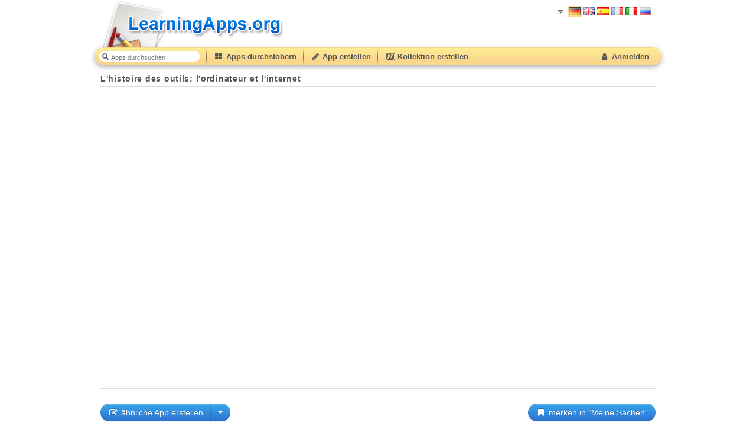

--- FILE ---
content_type: text/html; charset=UTF-8
request_url: https://learningapps.org/1590774
body_size: 10574
content:
<!DOCTYPE html PUBLIC "-//W3C//DTD XHTML 1.1//EN" "http://www.w3.org/TR/xhtml11/DTD/xhtml11.dtd">
<html itemscope itemtype="http://schema.org/CreativeWork" xmlns="http://www.w3.org/1999/xhtml" xml:lang="en" >
<head><title>L'histoire des outils: l'ordinateur et l'internet</title> 
<script type="text/javascript" src="/translation.js"></script>
  <link rel="alternate" type="application/json+oembed" href="https://learningapps.org/oembed.php?format=json&amp;url=https%3A%2F%2Flearningapps.org%2F1590774" title="L'histoire des outils: l'ordinateur et l'internet" />
  <link rel="alternate" type="text/xml+oembed" href="https://learningapps.org/oembed.php?format=xml&amp;url=https%3A%2F%2Flearningapps.org%2F1590774" title="L'histoire des outils: l'ordinateur et l'internet" />
  <link rel="apple-touch-icon" href="https://learningapps.org/appicons/1/1590774.png?cache=1432573575&amp;large" />  <link rel="apple-touch-startup-image" href="https://learningapps.org/appicons/1/1590774.png?cache=1432573575&amp;large" />  <meta name="title" itemprop="name" content="L'histoire des outils: l'ordinateur et l'internet"/> 
  <meta name="description" itemprop="description" content="R&eacute;pondez aux questions suivantes. Une seule r&eacute;ponse possible."/> 
  <meta name="image" itemprop="image" content="https://learningapps.org/appicons/1/1590774.png?cache=1432573575&amp;large"/> 
  <link rel="image_src" type="image/png" href="https://learningapps.org/appicons/1/1590774.png?cache=1432573575&amp;large"/> 
  <meta property="og:title" content="L'histoire des outils: l'ordinateur et l'internet"/> 
  <meta property="og:site_name" content="LearningApps"/> 
  <meta property="og:type" content="website"/> 
  <meta property="og:url" content="https://learningapps.org/1590774"/>
  <meta property="og:image" content="https://learningapps.org/appicons/1/1590774.png?cache=1432573575&amp;large"/> 
  <meta property="og:description" content="R&eacute;pondez aux questions suivantes. Une seule r&eacute;ponse possible."/> 

  <link rel="icon" href="/favicon.ico" />
  <link rel="stylesheet" type="text/css" href="/style/font-awesome.css" />
  <link rel="stylesheet" type="text/css" href="/style/bootstrap.css" />
  <link rel="stylesheet" type="text/css" href="/style/jquery-ui.min.css" />
  <link rel="stylesheet" type="text/css" href="/style/style.css?4" />
  <link rel="stylesheet" type="text/css" href="/style/shop.css?3" />
  <link rel="stylesheet" type="text/css" href="/style/rating.css" />
  <link rel="stylesheet" type="text/css" href="/style/ion.rangeSlider.css" />
  <link rel="stylesheet" type="text/css" href="/style/ion.rangeSlider.skinNice.css" />

  <script type="text/javascript" src="/frameworks/jquery-1.11.1.min.js"></script>
  <script type="text/javascript" src="/frameworks/jquery-ui.min.js"></script>

  <script type="text/javascript" src="/style/ion.rangeSlider.min.js"></script>

  <script type="text/javascript" src="/helper.js?v"></script>
  <script type="text/javascript" src="/sorttable.js"></script>
  <script type="text/javascript" src="/style/shop.js?v3"></script>
  <script type="text/javascript">
   function pageLoadDisplay (){
    document.getElementById("loadingPage").style.display = "block";
   }
   $(function(){
    var btns = $(".shopItemButton");
    if(btns.length > 0) btns.tooltip();
   });
  </script>
  <script>
  var _paq = window._paq = window._paq || [];
  _paq.push(["trackPageView"]);
  _paq.push(["enableLinkTracking"]);
  (function() {
    var u="//analytics.learningapps.org/";
    _paq.push(["setTrackerUrl", u+"matomo.php"]);
    _paq.push(["setSiteId", "1"]);
    var d=document, g=d.createElement("script"), s=d.getElementsByTagName("script")[0];
    g.async=true; g.src=u+"matomo.js"; s.parentNode.insertBefore(g,s);
  })();</script>
  
<body>
<script type="text/javascript">
function ajaxRequest(){
 var activexmodes=["Msxml2.XMLHTTP", "Microsoft.XMLHTTP"];
 if (window.ActiveXObject){ 
  for (var i=0; i<activexmodes.length; i++){
   try{ return new ActiveXObject(activexmodes[i])}
   catch(e){}
  }
 }
 else if (window.XMLHttpRequest) return new XMLHttpRequest();
 else return false;
}

function keepSessionAlive(){
 var ax = new ajaxRequest();
 ax.open("GET", "keepalive.php?r="+Math.random(), true);
 ax.send(null);
}

setInterval(keepSessionAlive, 1000*60*3);

function doVote(v,appid){
 var ax = new ajaxRequest();
 ax.open("GET", "vote.php?app="+appid+"&vote="+v, true);
 ax.onreadystatechange = function(){
	if(ax.readyState == 4){ window.location.reload(true); }
 }
 ax.send(null);
}
function setPublishCollection(v,appid){
 var ax = new ajaxRequest();
 ax.open("GET", "collection.php?c="+appid+"&public="+(v ? 1 : 0), true);
 ax.send(null);
}
function setPublishApp(v,appid){
 if(v == 0){
   window.location.href = 'myapps.php?unpublic='+appid;
 }else{
   window.location.href = 'makepublic.php?app='+appid;
 }
}

function editTaskDescription(){
  $('#taskDescription').hide();
  $('#editTaskDescription').show();  
}
function saveTaskDescription(appid){
 var s = $('#editTaskDescriptionText').val();
 var ax = new ajaxRequest();
 ax.open("POST", "display.php", true);
 ax.setRequestHeader("Content-Type", "application/x-www-form-urlencoded");
 ax.onreadystatechange = function(){
	if(ax.readyState == 4){ window.location.reload(true); }
 }
 ax.withCredentials = true;
 ax.send("app="+encodeURIComponent(appid) +
        "&description=" + encodeURIComponent(s));
}

function bookmarkApp(guid,e){
 var needsLogin = true;
 if(needsLogin){
   window.location.href="saveapp.php?bookmark=1&id="+guid;
   return true;
 }
 var ax = new ajaxRequest();
 ax.open("GET", "saveapp.php?bookmark=1&id="+guid, true);
 ax.send(null);
 
 $('#bookmarkBtn').fadeOut();
 $('#bookmarkBtn a').css("background","#d32e2e");
 setTimeout(function(){
   $('#bookmarkBtn').fadeIn();
   $('#bookmarkBtn a').css("background","");
 },200);
}

//// Folder Selector ////

function openFolderSelector(){
 var t = "";
 var s = '<iframe id="FolderSelectionFrameI" scrolling="no" frameborder="0" style="width:100%;height:100%" src="learningappsfolder.php"></iframe>';

 document.getElementById("FolderSelectionFrame").innerHTML=s;
 document.getElementById("FolderSelectionFrame").style.display="block";
}
function closeFolderSelectionFrame(){
 d = document.getElementById("FolderSelectionFrameI");
 if(d) d.src = "";
 d = document.getElementById("FolderSelectionFrame");
 d.style.display = "none";   
}

function folderSelected(folderid){
 // folder selected
 var ax = new ajaxRequest();
 ax.open("GET", "saveapp.php?bookmark=1&folder="+folderid+"&id=peii8xpga01", true);
 ax.send(null);
 $('#bookmarkBtn').fadeOut();
 $('#bookmarkBtn a').css("background","#d32e2e");
 setTimeout(function(){
   $('#bookmarkBtn').fadeIn();
   $('#bookmarkBtn a').css("background","");
 },200);

 closeFolderSelectionFrame();   
}

</script>
  <div id="main">
    

<div id="loginIFrame" class="triangle-box" style="display:none;height:670px; width:350px; left:50%; margin-left:-175px; z-index:9999;"></div>
<script type="text/javascript">
 var checkMessage = function(e){
   if(e.data == "LearningApps_LoginSuccessfull") closeLoginIFrame();
   if(e.data == "LearningApps_DeleteSuccessfull") window.location.reload();
 }
 window.addEventListener && window.addEventListener("message", checkMessage);
 window["attachEvent"] && window.attachEvent("onmessage", checkMessage);

 function openLoginIFrame(){
  var d = document.getElementById("loginIFrame");
  d.innerHTML = '<div onclick="closeLoginIFrame()" style="cursor:pointer;z-index:10;position:absolute;right:5px;top:0px;font-size:30px">&times;</div><iframe id="LoginFrameI" frameborder="0" style="position:relative;width:100%;height:100%" src="/login?form"></iframe>';
  d.style.display = "block";
 }
 function openRegisterIFrame(){
  var d = document.getElementById("loginIFrame");
  d.innerHTML = '<div onclick="closeLoginIFrame()" style="cursor:pointer;z-index:10;position:absolute;right:5px;top:0px;font-size:30px">&times;</div><iframe id="LoginFrameI" frameborder="0" style="position:relative;width:100%;height:100%" src="/login?form&register=1"></iframe>';
  d.style.display = "block";
 }
 function openDeleteAccountIFrame(){
  var d = document.getElementById("loginIFrame");
  d.innerHTML = '<div onclick="closeLoginIFrame()" style="cursor:pointer;z-index:10;position:absolute;right:5px;top:0px;font-size:30px">&times;</div><iframe id="LoginFrameI" frameborder="0" style="position:relative;width:100%;height:100%" src="/login?form&delete"></iframe>';
  d.style.display = "block";
 }
 function closeLoginIFrame(){
  var d = document.getElementById("loginIFrame");
  d.innerHTML = "";
  d.style.display = "none";
  var url = location.href.replace("?login","");
  url = url.replace("?register","");
  url = url.replace("&login","");
  url = url.replace("&register","");
  if(location.href == url)
     location.reload(true); else location.href = url;
 }


</script>
<div id="loadingPage" style="z-index:10000;display:none;position:absolute;"></div>
<div id="logo">
  <div style="cursor:pointer;position:absolute;margin-top:5px;margin-left:10px;width:320px;height:65px;" onclick="window.location='/'">&nbsp;</div>

</div>

<div id="menubar" style="position:absolute;height:1px">
 <div style="display:block;text-align:right;position:absolute;margin:0px; padding:0px; width:175px; top:-70px; right:15px"><img style="padding:0px 4px; cursor:pointer;position:relative;" src="/style/arrow_down.png" alt="" onclick="openNextSibling(this)"><div style="z-index:1000;position:absolute;margin-top:-3px;display:none;text-align:left;padding:5px;line-height:20px" class="triangle-box"><a href="/setLanguage.php?language=BS&amp;return=%2F1590774"  onclick="hideParentNode(this)" style="display:inline-block;padding:2px 6px;border:2px solid transparent" >Bosanski</a><br/><a href="/setLanguage.php?language=DE&amp;return=%2F1590774"  onclick="hideParentNode(this)" style="display:inline-block;padding:2px 6px;border:2px solid #fed993" >Deutsch</a><br/><a href="/setLanguage.php?language=ET&amp;return=%2F1590774"  onclick="hideParentNode(this)" style="display:inline-block;padding:2px 6px;border:2px solid transparent" >Eesti</a><br/><a href="/setLanguage.php?language=EN&amp;return=%2F1590774"  onclick="hideParentNode(this)" style="display:inline-block;padding:2px 6px;border:2px solid transparent" >English</a><br/><a href="/setLanguage.php?language=ES&amp;return=%2F1590774"  onclick="hideParentNode(this)" style="display:inline-block;padding:2px 6px;border:2px solid transparent" >Español</a><br/><a href="/setLanguage.php?language=FR&amp;return=%2F1590774"  onclick="hideParentNode(this)" style="display:inline-block;padding:2px 6px;border:2px solid transparent" >Français</a><br/><a href="/setLanguage.php?language=IT&amp;return=%2F1590774"  onclick="hideParentNode(this)" style="display:inline-block;padding:2px 6px;border:2px solid transparent" >Italiano</a><br/><a href="/setLanguage.php?language=LT&amp;return=%2F1590774"  onclick="hideParentNode(this)" style="display:inline-block;padding:2px 6px;border:2px solid transparent" >Lietuvių</a><br/><a href="/setLanguage.php?language=HU&amp;return=%2F1590774"  onclick="hideParentNode(this)" style="display:inline-block;padding:2px 6px;border:2px solid transparent" >Magyar</a><br/><a href="/setLanguage.php?language=NL&amp;return=%2F1590774"  onclick="hideParentNode(this)" style="display:inline-block;padding:2px 6px;border:2px solid transparent" >Nederlands</a><br/><a href="/setLanguage.php?language=PL&amp;return=%2F1590774"  onclick="hideParentNode(this)" style="display:inline-block;padding:2px 6px;border:2px solid transparent" >Polski</a><br/><a href="/setLanguage.php?language=PT&amp;return=%2F1590774"  onclick="hideParentNode(this)" style="display:inline-block;padding:2px 6px;border:2px solid transparent" >Português</a><br/><a href="/setLanguage.php?language=RU&amp;return=%2F1590774"  onclick="hideParentNode(this)" style="display:inline-block;padding:2px 6px;border:2px solid transparent" >Pусский</a><br/><a href="/setLanguage.php?language=RO&amp;return=%2F1590774"  onclick="hideParentNode(this)" style="display:inline-block;padding:2px 6px;border:2px solid transparent" >Român</a><br/><a href="/setLanguage.php?language=RM&amp;return=%2F1590774"  onclick="hideParentNode(this)" style="display:inline-block;padding:2px 6px;border:2px solid transparent" >Rätoromanisch</a><br/><a href="/setLanguage.php?language=TR&amp;return=%2F1590774"  onclick="hideParentNode(this)" style="display:inline-block;padding:2px 6px;border:2px solid transparent" >Türkçe</a><br/><a href="/setLanguage.php?language=CZ&amp;return=%2F1590774"  onclick="hideParentNode(this)" style="display:inline-block;padding:2px 6px;border:2px solid transparent" >Čeština</a><br/><a href="/setLanguage.php?language=GR&amp;return=%2F1590774"  onclick="hideParentNode(this)" style="display:inline-block;padding:2px 6px;border:2px solid transparent" >Ελληνικά</a><br/><a href="/setLanguage.php?language=BY&amp;return=%2F1590774"  onclick="hideParentNode(this)" style="display:inline-block;padding:2px 6px;border:2px solid transparent" >Беларусь</a><br/><a href="/setLanguage.php?language=BG&amp;return=%2F1590774"  onclick="hideParentNode(this)" style="display:inline-block;padding:2px 6px;border:2px solid transparent" >България</a><br/><a href="/setLanguage.php?language=UK&amp;return=%2F1590774"  onclick="hideParentNode(this)" style="display:inline-block;padding:2px 6px;border:2px solid transparent" >Українська</a><br/><a href="/setLanguage.php?language=GE&amp;return=%2F1590774"  onclick="hideParentNode(this)" style="display:inline-block;padding:2px 6px;border:2px solid transparent" >ქართული</a><br/></div><a href="/setLanguage.php?language=DE&amp;return=%2F1590774"><img  src="/languages/icons/DE.png" style="width:20px;margin:0px;border:2px solid #fed993" alt="" title="Deutsch" /></a><a href="/setLanguage.php?language=EN&amp;return=%2F1590774"><img  src="/languages/icons/EN.png" style="width:20px;margin:0px;border:2px solid transparent" alt="" title="English" /></a><a href="/setLanguage.php?language=ES&amp;return=%2F1590774"><img  src="/languages/icons/ES.png" style="width:20px;margin:0px;border:2px solid transparent" alt="" title="Español" /></a><a href="/setLanguage.php?language=FR&amp;return=%2F1590774"><img  src="/languages/icons/FR.png" style="width:20px;margin:0px;border:2px solid transparent" alt="" title="Français" /></a><a href="/setLanguage.php?language=IT&amp;return=%2F1590774"><img  src="/languages/icons/IT.png" style="width:20px;margin:0px;border:2px solid transparent" alt="" title="Italiano" /></a><a href="/setLanguage.php?language=RU&amp;return=%2F1590774"><img  src="/languages/icons/RU.png" style="width:20px;margin:0px;border:2px solid transparent" alt="" title="Pусский" /></a>
 </div>
</div><div class="toolbar orangeGradient">
           <div id="searchbox" style="float:left;margin-left:7px; margin-top:5px">
            <form id="searchform" method="get" action="index.php" autocomplete="off" onsubmit="document.getElementById('searchLoadingSpinner').style.display = 'block'">
<div id="searchLoadingSpinner" style="position:absolute;background: white;left: 12px;top: 8px; display:none"><i class="fa fa-spin fa-spinner"></i></div>
<input id="searchInput" placeholder="Apps durchsuchen" class="searchbox_input" name="s" type="text"  value="" /><div class="searchbox_right"  ></div> 
            </form>
           </div>

           <span class="toolbar_divide"></span>

           <div style="float:left;">
             <a onclick="pageLoadDisplay()" href="/index.php?overview&amp;s=&amp;category=0&amp;tool=" class="toolbar_textbutton 
             "><i class="fa fa-fw fa-th-large"></i> Apps durchstöbern</a>
           </div>

           <span class="toolbar_divide"></span>

           <div style="float:left;">
             <a onclick="pageLoadDisplay()" href="/createApp.php" class="toolbar_textbutton
             "><i class="fa fa-fw fa-pencil"></i> App erstellen</a> 
           </div>    <span class="toolbar_divide"></span>

           <div style="float:left;">
             <a onclick="pageLoadDisplay()" href="/createCollection.php" class="toolbar_textbutton
             "><i class="fa fa-fw fa-object-group"></i> Kollektion erstellen</a> 
           </div>           <div id="loginButton" style="float:right;cursor:pointer;">
            <a href="JavaScript:void(0)" onclick="openLoginIFrame()" class="toolbar_textbutton " style="margin-right:20px;"><i class="fa fa-fw fa-user"></i> Anmelden</a></div> </div>
    <div id="site_content">
      <div id="content_container" >


<div class="appdisplay" style="position:relative;margin-top:5px;margin-bottom:15px;">


         <div style="padding:10px">


         <h3 itemprop="name" style="margin:0px;padding-top:0px;">L'histoire des outils: l'ordinateur et l'internet</h3>



         <div style="clear: both;height:5px; border-top:1px solid #ddd;"></div>
	 <div style="width:100%; min-height:500px;height:calc(100vh - 560px);max-height:100vh; overflow:hidden" class="contentFrameSize">
         <iframe id="frame" allowFullScreen webkitAllowFullScreen mozallowfullscreen src="https://learningapps.org/watch.php?v=peii8xpga01&allowFullscreen=1" frameborder="0" width="100%" style="overflow:hidden;background:white;min-height:500px;height:calc(100vh - 560px);max-height:100vh;" class="contentFrameSize"></iframe>
   
   

	 </div>
         <div style="clear: both;height:5px; border-bottom:1px solid #ddd"></div>
       
         </div>
        </div>

<div id="chaBtn" style="padding-left:10px;padding-right:10px;padding-bottom:15px;margin-bottom:10px">

 <span class="btn-group" style="float:left">
      <a style="float:left;" class="btn btn-primary" href="/create?new=103&from=peii8xpga01" title="Verwenden Sie diese App als Vorlage, um eine neue App zu erstellen.">
      <i class="fa fa-fw fa-edit"></i> ähnliche&nbsp;App&nbsp;erstellen</a>
      <a class="btn btn-primary" href="JavaScript:void(0)" onclick="stopEvent(event);document.getElementById('createAppSelector').style.display = 'block';"><span class="caret"></span></a>
</span>
<div id="createAppSelector" style="margin-top:25px;" class="dropdown-menu">
<a href="/create?new=103&copy=peii8xpga01"><i class="fa fa-fw fa-copy"></i>&nbsp;&nbsp; Kopie dieser App erstellen</a>
<a href="/create?new=103&clear=1"><i class="fa fa-fw fa-pencil"></i>&nbsp;&nbsp; neue leere App mit dieser Vorlage erstellen</a>
<a href="/index.php?category=0&tool=103"><i class="fa fa-fw fa-eye"></i>&nbsp;&nbsp; weitere Apps mit dieser Vorlage anzeigen</a>
</div>

<script>
window.onclick= function(){
 var d = document.getElementById('createAppSelector');
 if(d) d.style.display = 'none';
 var d = document.getElementById('bookmarkAppSelector');
 if(d) d.style.display = 'none';
};
</script>
 
 
 <span id="bookmarkBtn" class="btn-group" style="float:right;margin-left:20px">
  <a style="float:left;" class="btn btn-primary" href="JavaScript:bookmarkApp('peii8xpga01')">
  <i class="fa fa-fw fa-bookmark"></i> merken&nbsp;in&nbsp;"Meine&nbsp;Sachen"</a>
  </span>   
<div style="float:right;position:relative;width:0px">   
  <div id="bookmarkAppSelector" style="margin-left: 22px;margin-top:25px;" class="dropdown-menu">
  <a href="JavaScript:openFolderSelector()"><i class="fa fa-fw fa-folder-o"></i>&nbsp;&nbsp; In Ordner speichern</a>
  </div>
</div>

<div id="FolderSelectionFrame" class="triangle-box" style="display:none; position:fixed; height:440px; width:450px; top:5%; z-index:9999;margin-left:250px;margin-right:auto; "></div>
      
  
<div style="clear:both"></div> 
</div>


       <div id="linkBox">
        <div class="appdisplay">
        <div style="padding:10px; padding-top:0px;position:relative; z-index:2;background:white;">
        <style>.hoverHighlight:hover{background:rgba(0,0,0,0.1)}</style><div style="float:right;cursor:pointer;position:relative;padding:10px;padding-bottom:10px;margin-top:18px" class="hoverHighlight" title="QR-Code: Einfach mit einem Smartphone einscannen, um zu diesem Inhalt zu gelangen." onclick="$('#qrcodeimg').attr('src',$('#qrcodeimg').attr('asrc')).css('display','block')"><i class="fa fa-qrcode" style="color:#3085db;font-size:100px"></i><img id="qrcodeimg" style="display:none;z-index:100000;-webkit-transform: translate3d(0,0,0);border:1px solid gray;box-shadow:2px 2px 8px gray; position:absolute;bottom:0px;right:0px;width:600px;max-width:80vw" asrc="qrcode.php?id=peii8xpga01" onclick="$(this).hide();event.stopPropagation();"/><div style="position:absolute;bottom:6px;text-align:center;width:80px;font-weight:bold;font-size:80%">QR-Code</div></div><table style="width:840px"><tr><td width="40%"  style="vertical-align:top;"><table id="votebox" style="width:100%" cellspacing="2">
         <tr><td colspan="2" style="font-size:120%;padding-bottom:5px;border-bottom:1px solid #DDDDDD;"><b>Über diese App</b></td></tr>
         <tr><td style="width:168px;padding-top: 3px;padding-bottom: 3px;"><b>Bewerten Sie diese App:&nbsp; </b><input type="text" style="width:1px;visibility:hidden"/></td><td style="padding-top: 3px;padding-bottom: 3px;"><span style="cursor:pointer" onclick="alert('Sie müssen angemeldet sein, um eine Bewertung abgeben zu können.')"><ol id="vote" class="star-rating">
	<li class="current-rating" id="current-rating" style="width: 0px"></li></ol><span>(0)</span></span></td></tr>
         <tr><td style="padding-top: 3px;padding-bottom: 3px;"><b>Eingestellt von: </b><input type="text" style="width:1px;visibility:hidden"/></td><td style="padding-top: 3px;padding-bottom: 3px;"><a itemprop="author" href="userapps.php?user=483655"> gabrielle bour </a>  </td></tr>
         
         <tr><td style="padding-top: 3px;padding-bottom: 3px;"><b>Kategorie: </b><input type="text" style="width:1px;visibility:hidden"/></td><td style="padding-top: 3px;padding-bottom: 3px;"><a href="index.php?category=10">Medien und Informatik</a>
</td></tr>
         </table></td><td width="50%"  style="vertical-align:top;"><table id="embedbox" style="width:100%" cellspacing="2" >
         <tr><td colspan="2" style="font-size:120%;padding-bottom:5px;border-bottom:1px solid #DDDDDD;"><b>App verwenden</b><a style="float:right; font-size:80%" href="/report_issue.php?id=1590774"><i class="fa fa-fw fa-flag VM"></i> Problem melden</a></td></tr>
         <tr><td style="width:100px;margin-top: 2px;"><b>Link:   </b></td><td style="position:relative"><input onchange="this.value='https://learningapps.org/view1590774'" onclick="this.setSelectionRange(0, 9999);" type="text" style="color:#2e74d3;margin-top: 2px;padding:4px;box-sizing:border-box;width:326px;padding-right: 15px;border: 1px solid #eee;background: #f3f3f3;border-radius: 4px;" value="https://learningapps.org/view1590774" id="fullscreenCopyURL"/><div id="fullscreenCopyURLBtn" class="copyClipboardBtn" data-clipboard-target="#fullscreenCopyURL"><i class="fa fa-fw fa-clipboard"></i></div></td></tr>
         <tr><td style="width:100px"><b>Einbetten: </b></td><td style="position:relative"><input onchange="this.value='&lt;iframe src=&quot;https://learningapps.org/watch?app=1590774&quot; style=&quot;border:0px;width:100%;height:500px&quot; allowfullscreen=&quot;true&quot; webkitallowfullscreen=&quot;true&quot; mozallowfullscreen=&quot;true&quot;&gt;&lt;/iframe&gt;'"  onclick="this.setSelectionRange(0, 9999);" type="text" style="color:#2e74d3;padding:4px;box-sizing:border-box;width:326px;border: 1px solid #eee;background: #f3f3f3;border-radius: 4px;padding-right: 15px;" value="&lt;iframe src=&quot;https://learningapps.org/watch?app=1590774&quot; style=&quot;border:0px;width:100%;height:500px&quot; allowfullscreen=&quot;true&quot; webkitallowfullscreen=&quot;true&quot; mozallowfullscreen=&quot;true&quot;&gt;&lt;/iframe&gt;" id="embedCopyURL"/><div id="embedCopyURLBtn" class="copyClipboardBtn" data-clipboard-target="#embedCopyURL"><i class="fa fa-fw fa-clipboard"></i></div>
         <tr><td style="width:100px"></td>
             <td style="padding-bottom:5px"><a style="float:left; font-size:80%" title="Download App as a ZIP file, upload in your LMS as SCORM content." href="JavaScript:void(0)" onclick="addSCORMFrame('peii8xpga01')"><i class="fa fa-fw fa-briefcase VM"></i> SCORM </a></td></tr>
         <tr><td style="width:100px"><b>Teilen:   </b></td><td style="position:relative"><input onchange="this.value='https://learningapps.org/1590774'" onclick="this.setSelectionRange(0, 9999);" type="text" style="color:#2e74d3;padding:4px;box-sizing:border-box;width:326px;border: 1px solid #eee;background: #f3f3f3;border-radius: 4px;padding-right: 15px;" value="https://learningapps.org/1590774" id="linkCopyURL"/><div id="linkCopyURLBtn" class="copyClipboardBtn" data-clipboard-target="#linkCopyURL"><i class="fa fa-fw fa-clipboard"></i></div></td></tr>
</td></tr>
         </table></td></tr></table><script type="text/javascript" src="frameworks/clipboard.min.js"></script><script type="text/javascript"> new Clipboard(".copyClipboardBtn"); </script>
</div>
        </div>
      </div>

<style>
 #mediaAuthors {
  display:block;
 }

</style>
<div style="clear:both"></div>
<div id="mediaAuthorsHeading" style="display:none;padding:12px;margin-top:20px">
<table style="width:89%">
<tr><td style="font-size:120%;padding-bottom:5px;border-bottom:1px solid #DDDDDD;"><b>Image Licence Information</b></td>
</tr><tr><td><div id="mediaAuthors"></div></td></tr></table>
</div>


<link rel="stylesheet" href="https://dbimg.eu/autolicensediscovery.css" />
<script type="text/javascript" src="https://dbimg.eu/autolicensediscovery.php"></script>
<script type="text/javascript">
var initparameters = "question1=text%7CQu%27est-ce%20qu%27Internet%3F%7C&answer1_1=text%7CLe%20r%C3%A9seau%20des%20r%C3%A9seaux%7C&feedback1_1=text%7CIl%20s%27agit%20du%20noeud%20g%C3%A9n%C3%A9ral%20qui%20relie%20les%20r%C3%A9seaux%20du%20monde%20entier.%0A&answer1_2=text%7CLe%20r%C3%A9seau%20qui%20donne%20des%20informations%7C&answer1_3=text%7CInternet%2C%20c%27est%20Internet%7C&answer1_4=text%7CLe%20protocole%20qui%20relie%20les%20ordinateurs%20entre%20eux%7C&question2=text%7CQui%20est%20%C3%A0%20l%27origine%20d%27Internet%3F%7C&answer2_1=text%7CLe%20d%C3%A9partement%20de%20la%20D%C3%A9fense%20Am%C3%A9ricaine%7C&feedback2_1=text%7CVia%20l%27agence%20DARPA%20avec%20l%27aide%20d%27universitaire&answer2_2=text%7CDes%20universitaires%20du%20monde%20entier%7C&answer2_3=text%7CDes%20universitaires%20am%C3%A9ricains%7C&answer2_4=text%7CLe%20pr%C3%A9sident%20des%20Etats-Unis%7C&question3=text%7CQuel%20l%27%C3%A9v%C3%A9nement%20a%20permi%20la%20cr%C3%A9ation%20d%27Internet%3F%7C&answer3_1=text%7CLe%20lancement%20du%20satellite%20Spoutnik%7C&feedback3_1=text%7CEn%201957%2C%20les%20Sovi%C3%A9tiques%20lancent%20le%20premier%20satellite%20artificiel&answer3_2=text%7CLa%20recherche%20des%20criminels%20Nazi%20apr%C3%A8s%20la%20Seconde%20Guerre%20Mondiale%7C&answer3_3=text%7CLa%20d%C3%A9couverte%20de%20la%20machine%20%C3%A0%20encoder%20Enigma%7C&question4=text%7CQue%20signifie%20ARPA%3F%7C&answer4_1=text%7CAdvanced%20Research%20Projects%20Agency%7C&feedback4_1=text%7CLi%C3%A9e%20au%20D%C3%A9partement%20de%20la%20D%C3%A9fense%20Am%C3%A9ricaine%20qui%20finance%20les%20travaux.&answer4_2=text%7CAgence%20de%20ressources%20p%C3%A9trolif%C3%A8res%20d%27Am%C3%A9rique%7C&answer4_3=text%7CAgence%20de%20Recherche%20pour%20la%20Protection%20des%20Animaux%7C&question5=text%7CQuand%20est%20%22n%C3%A9%22%20Internet%3F%7C&answer5_1=text%7CEn%201969%7C&feedback5_1=text%7CApr%C3%A8s%20plusieurs%20ann%C3%A9es%20de%20recherches&answer5_2=text%7C1961%7C&answer5_3=text%7C1990%7C&answer5_4=text%7C2000%7C&feedback5_4=text%7CC%27est%20l%27%C3%A9mergence%20du%20web%20participatif&question6=text%7CDe%20quelle%20mani%C3%A8re%20les%20informations%20circulent-elles%3F%7C&answer6_1=text%7CLes%20donn%C3%A9es%20sont%20transf%C3%A9r%C3%A9es%20d%27un%20ordinateur%20%C3%A0%20un%20autre%20par%20paquets%7C&answer6_2=text%7CLes%20documents%20num%C3%A9ris%C3%A9s%20sont%20directement%20stock%C3%A9s%20dans%20l%27ordinateur%7C&answer6_3=text%7CGr%C3%A2ce%20%C3%A0%20un%20encodage%20de%201%20et%20de%200%7C&answer6_4=text%7CGr%C3%A2ce%20%C3%A0%20des%20protocole%7C&question7=text%7CQu%27est-ce%20que%20le%20TCP%2FIP%3F%7C&answer7_1=text%7CLe%20protocole%20qui%20permet%20aux%20ordinateurs%20appartenant%20%C3%A0%20diff%C3%A9rents%20r%C3%A9seaux%20de%20dialoguer%7C&feedback7_1=text%7CTransfer%20Control%20Protocol%2FInternet%20Protocol&answer7_2=text%7CLe%20protocole%20qui%20localise%20mon%20ordinateur%7C&answer7_3=text%7CUne%20suite%20de%20chiffre%20qui%20me%20g%C3%A9olocalise%7C&question8=text%7CQui%20a%20invent%C3%A9%20le%20TCP%2FIP%3F%7C&answer8_1=text%7CRobert%20E%20Kahn%20et%20Vinton%20Cerf%7C&feedback8_1=text%7CGr%C3%A2ce%20%C3%A0%20une%20id%C3%A9e%20de%20Vannera%20Bush&answer8_2=text%7CLa%20NASA%7C&answer8_3=text%7CAlan%20Turing%7C&question9=text%7CDans%20quelle%20universit%C3%A9%20a%20%C3%A9t%C3%A9%20invent%C3%A9e%20le%20protocole%20TCP%2FIP%3F%7C&answer9_1=text%7CAu%20Massachusetts%20Institut%20of%20Technology%7C&answer9_2=text%7CUCLA%7C&answer9_3=text%7COxford%7C&question10=text%7CQui%20est%20%C3%A0%20l%27origine%20de%20l%27invention%20de%20l%27ordinateur%3F%7C&answer10_1=text%7CAlan%20Turing%7C&feedback10_1=text%7CMath%C3%A9maticien%20de%20g%C3%A9nie%20qui%20a%20cr%C3%A9%C3%A9%20la%20machine%20%C3%A0%20d%C3%A9cod%C3%A9e%20Enigma&answer10_2=text%7CSergey%20Brin%20et%20Larry%20Page%7C&feedback10_2=text%7CCe%20sont%20les%20cr%C3%A9ateurs%20de%20Google&answer10_3=text%7CPaul%20Otlet%7C&answer10_4=text%7CVannevar%20Bush%7C&question11=text%7CDe%20quand%20date%20la%20th%C3%A9orie%20qui%20a%20permis%20la%20cr%C3%A9ation%20des%20ordinateurs%3F%7C&answer11_1=text%7CDes%20ann%C3%A9es%201930%7C&feedback11_1=text%7CAlan%20Turing%20%C3%A9crit%20la%20th%C3%A9orie%20d%27une%20machine%20%C3%A0%20encoder%20et%20%C3%A0%20d%C3%A9coder%20%C3%A0%20l%27universit%C3%A9%20de%20Cambridge&answer11_2=text%7CDes%20ann%C3%A9es%201950%7C&feedback11_2=text%7CAu%20milieu%20des%20ann%C3%A9es%201950%2C%20on%20met%20en%20pratique%20la%20th%C3%A9orie%20en%20cr%C3%A9ant%20les%20premiers%20ordinateurs.%20Ces%20derniers%20occupaient%20tout%20l%27espace%20d%27une%20pi%C3%A8ce.&answer11_3=text%7CDes%20ann%C3%A9es%201960%7C&answer11_4=text%7CDes%20ann%C3%A9es%201940%7C&question12=text%7CDans%20quel%20but%20l%27Internet%20a-t-il%20%C3%A9t%C3%A9%20cr%C3%A9%C3%A9%3F%7C&answer12_1=text%7CDans%20le%20but%20de%20prot%C3%A9ger%20les%20donn%C3%A9es%20sensibles%20en%20cas%20d%27attaque%20nucl%C3%A9aire%7C&feedback12_1=text%7CD%C3%A9centraliser%20le%20stockage%20de%20l%27information%20et%20continuer%20%C3%A0%20communiquer%20%C3%A0%20distance.&answer12_2=text%7CDans%20le%20but%20de%20partager%20les%20informations%20avec%20le%20monde%20entier%7C&answer12_3=text%7CPour%20pouvoir%20surveiller%20les%20gens%7C&question13=text%7CQuand%20le%20terme%20World%20Wide%20Web%20est-il%20apparu%3F%7C&answer13_1=text%7CEn%201991%7C&answer13_2=text%7CEn%201970%7C&answer13_3=text%7CD%C3%A8s%20la%20cr%C3%A9ation%20d%27Internet%7C&question14=text%7CQui%20a%20invent%C3%A9%20le%20Word%20Wide%20Web%3F%7C&answer14_1=text%7CLe%20CERN%20%7C&feedback14_1=text%7CGr%C3%A2ce%20aux%20recherches%20de%20Tim%20Berners-Lee%20et%20Robert%20Cailliau.&answer14_2=text%7CVannevar%20Bush%7C&answer14_3=text%7CMark%20Zuckerberg%7C&question15=text%7CQu%27est-ce%20qu%27un%20hypertexte%3F%7C&answer15_1=text%7CUn%20lien%20qui%20permet%20de%20relier%20deux%20textes%7C&feedback15_1=text%7Cqui%20s%27agissent%20de%20textes%20sur%20le%20m%C3%AAme%20site%20ou%20sur%20des%20sites%20diff%C3%A9rents&answer15_2=text%7CIl%20s%27agit%20d%27un%20texte%20qui%20point%20vers%20un%20autre%20texte%7C&answer15_3=text%7CUn%20texte%20dans%20le%20texte%7C&question16=text%7CQuel%20est%20le%20texte%20%C3%A0%20l%27origine%20de%20l%27Hypertexte%3F%7C&answer16_1=text%7CAs%20we%20may%20Think%7C&feedback16_1=text%7C%C3%A9crit%20par%20Vannera%20Bush%20en%201945&answer16_2=text%7CDu%20papyrus%20%C3%A0%20l%27hypertexte%7C&feedback16_2=text%7C%C3%A9crit%20par%20Christian%20Vanderdrope%20dans%20les%20ann%C3%A9es%202000&answer16_3=text%7CLe%20traite%20de%20Documentation%7C&feedback16_3=text%7C%C3%A9crit%20par%20Paul%20Otlet%20en%201934&question17=text%7CQu%27y%20a-t-il%20derri%C3%A8re%20le%20moteur%20de%20recherche%3F%7C&answer17_1=text%7CDes%20robots%20et%20de%20Algorithmes%7C&feedback17_1=text%7CLes%20spiders%20ou%20Crawler%20vont%20chercher%20l%27information%20sur%20des%20serveurs%20distants%20gr%C3%A2ce%20aux%20algorithmes%0A&answer17_2=text%7CDes%20personnes%20qui%20apportent%20des%20r%C3%A9ponses%20%C3%A0%20nos%20requ%C3%AAtes%7C&answer17_3=text%7CUne%20base%20de%20donn%C3%A9es%20avec%20des%20informations%20fiables%7C&question18=text%7CQuand%20Facebook%20est-il%20n%C3%A9%3F%7C&answer18_1=text%7CEn%202004%7C&answer18_2=text%7CEn%201990%7C&answer18_3=text%7C2000%7C&question19=text%7CQuelles%20%C3%A9taient%20les%20premi%C3%A8res%20applications%20sur%20Internet%3F%7C&answer19_1=text%7CLes%20courriers%20%C3%A9lectroniques%20et%20l%27%C3%A9change%20des%20fichiers%7C&answer19_2=text%7CPoster%20des%20commentaires%2C%20%C3%A9changer%20des%20fichiers%20et%20correspondre%7C&answer19_3=text%7CEchanger%20instantan%C3%A9ment%2C%20correspondre%2C%20poster%20des%20commentaires%2C%20des%20fichiers%2C%20partager%20de%20la%20musique%20...%7C&question20=text%7CQuel%20est%20le%20nom%20du%20premier%20r%C3%A9seau%3F%7C&answer20_1=text%7CArpanet%7C&feedback20_1=text%7CDu%20nom%20de%20l%27agence%20ARPA&answer20_2=text%7CRenater%7C&feedback20_2=text%7CC%27est%20le%20nom%20du%20r%C3%A9seau%20Fran%C3%A7ais&answer20_3=text%7CInternet%7C&feedback20_3=text%7CC%27est%20le%20r%C3%A9seau%20des%20r%C3%A9seaux%20qui%20apparait%20dans%20les%20ann%C3%A9es%201970&order=Ordre%20al%C3%A9atoire&eval=true&feedback=Bravo%20%21%20Vous%20avez%20r%C3%A9pondu%20correctement%20%C3%A0%20toutes%20les%20questions.";

setTimeout(function(){
 var params = initparameters.split("&");
 for(var i=0; i < params.length; i++){
  var p = params[i].split("=");
  if(p.length < 2) continue;
  var v = decodeURIComponent(p[1]);
  var m = v.split("|");
   if(m[0] == "image" && m[1] != ""){
   var url = decodeURIComponent(m[1]);
   autoLicenceDiscovery(url, function(html){
    document.getElementById("mediaAuthors").innerHTML += html;
    document.getElementById("mediaAuthorsHeading").style.display="block"; 
   });
  }
 }
},1000);

</script>



       <div id="SCORMDownloadFrame" class="triangle-box" style="display:none; position:absolute; top: 200px; height:200px; width:300px;margin-left:-150px;left:50%; z-index:9999;"></div>
       <script>
        function closeSCORMFrame(){
          var d = document.getElementById("SCORMDownloadFrame");
          d.innerHTML = "";
          d.style.display="none"; 
        }
        function addSCORMFrame(guid){
          var d = document.getElementById("SCORMDownloadFrame");
          d.innerHTML = '<iframe style="border:0;width:100%;height:100%" src="/SCORM/buildAppsPackage.php?add='+(guid)+'"></iframe>';
          d.style.display="block"; 
        }
       </script>

     </div>
    </div>
<br>
  </div>
  
    <div id="footer"><div style="line-height:30px;width:930px;margin-top:0px;border-top:1px solid #DDD; margin-top:1.5em;z-index:1;margin-left:auto;margin-right:auto"> 
 
<a href="/impressum.php"><i class="fa fa-question-circle"></i> Impressum</a> 
&nbsp;&nbsp;&nbsp;&nbsp;&nbsp;&nbsp;
<a href="/rechtliches.php">Datenschutz / Rechtliches</a>
&nbsp;&nbsp;&nbsp;&nbsp;&nbsp;&nbsp;</div>

<script type="text/javascript" src="/messages.js"></script>

<div id="SendMessageFrame" class="triangle-box" style="display:none; position:fixed; height:380px; width:850px; top:5%; z-index:100001;margin-left:auto;margin-right:auto; "></div> </div>

</body>
</html>




--- FILE ---
content_type: text/html; charset=UTF-8
request_url: https://learningapps.org/watch.php?v=peii8xpga01&allowFullscreen=1
body_size: 1809
content:
<!DOCTYPE html>
<html>
<head>
 <meta http-equiv="Content-Type" content="text/html;charset=UTF-8"/>
 <link rel="stylesheet" type="text/css" href="https://LearningApps.org/style/app.css" />
 <link rel="stylesheet" type="text/css" href="https://learningapps.org/style/style.css" />
 <link rel="stylesheet" type="text/css" href="/style/font-awesome.css">
<title>L'histoire des outils: l'ordinateur et l'internet</title> 
<meta name="apple-mobile-web-app-capable" content="yes"><meta name="apple-mobile-web-app-status-bar-style" content="black-translucent"><meta name="format-detection" content="telephone=no"><meta name="viewport" content="width=940, height=550, minimum-scale=0.25, maximum-scale=2.0, user-scalable=1, initial-scale=1.0" /><meta name="msapplication-tap-highlight" content="no">  <link rel="alternate" type="application/json+oembed" href="https://learningapps.org/oembed.php?format=json&amp;url=https%3A%2F%2Flearningapps.org%2Fwatch.php%3Fv%3Dpeii8xpga01%26allowFullscreen%3D1" title="L'histoire des outils: l'ordinateur et l'internet" />
  <link rel="alternate" type="text/xml+oembed" href="https://learningapps.org/oembed.php?format=xml&amp;url=https%3A%2F%2Flearningapps.org%2Fwatch.php%3Fv%3Dpeii8xpga01%26allowFullscreen%3D1" title="L'histoire des outils: l'ordinateur et l'internet" />
  <link rel="apple-touch-icon" href="https://learningapps.org/appicons/1/1590774.png?cache=1432573575&amp;large" />  <link rel="apple-touch-startup-image" href="https://learningapps.org/appicons/1/1590774.png?cache=1432573575&amp;large" />  <meta name="title" itemprop="name" content="L'histoire des outils: l'ordinateur et l'internet"/> 
  <meta name="description" itemprop="description" content="R&eacute;pondez aux questions suivantes. Une seule r&eacute;ponse possible."/> 
  <meta name="image" itemprop="image" content="https://learningapps.org/appicons/1/1590774.png?cache=1432573575&amp;large"/> 
  <link rel="image_src" type="image/png" href="https://learningapps.org/appicons/1/1590774.png?cache=1432573575&amp;large"/> 
  <meta property="og:title" content="L'histoire des outils: l'ordinateur et l'internet"/> 
  <meta property="og:site_name" content="LearningApps"/> 
  <meta property="og:type" content="website"/> 
  <meta property="og:url" content="https://learningapps.org/1590774"/>
  <meta property="og:image" content="https://learningapps.org/appicons/1/1590774.png?cache=1432573575&amp;large"/> 
  <meta property="og:description" content="R&eacute;pondez aux questions suivantes. Une seule r&eacute;ponse possible."/> 
</head>
<body style="background:transparent">


<div style="width:100%;height:100%;overflow:hidden;">

     
  <iframe id="frame" class="frame" allow="autoplay; fullscreen" style="border:0px;width:100%;height:100%" allowFullScreen webkitAllowFullScreen mozallowfullscreen src="" frameborder="0" width="100%" height="100%"></iframe>
     
</div>

<script type="text/javascript">
var d = document.getElementById("frame");

// iPad home screen hack
var ua = navigator.userAgent;
var isiPad = /iPad/i.test(ua);

if(isiPad && window.navigator.standalone){
 d.style.marginTop = "20px"; 
 d.style.height = "98%";
 document.body.style.background = "black";
 setInterval(function(){d.contentWindow.focus()},1);
}
// ActiveInspire Whiteboard Software hack
if(ua.match(/ActivInspire/i)){
  window.location.href = window.location.protocol + '//learningapps.org/show.php?id=peii8xpga01&allowFullscreen=1&fullscreen=1';
}

function setURLs(){
  var d = document.getElementById("frame");
  if(d) setURL(d);
  d = document.getElementById("frame2");
  if(d) setURL(d);
  d = document.getElementById("frame3");
  if(d) setURL(d);
  d = document.getElementById("frame4");
  if(d) setURL(d);
}

function setURL(d){
  var url = '//learningapps.org/show.php?id=peii8xpga01&allowFullscreen=1';
  var iconurl = '//learningapps.org/icon?id=peii8xpga01&allowFullscreen=1';
  if(window.innerWidth <= 200) url = iconurl;
  if(d.lastURL != url){
    d.lastURL = url;  
    switch(window.location.protocol) {
     case 'http:':
     case 'https:':
       //remote file over http or https
       d.src = window.location.protocol + url;
       break;
     case 'file:':
       //local file
       d.src = 'http:'+url;
       break;
     default: 
       //some other protocol
       d.src = 'http:'+url;
    }
  }
}

setTimeout(function(){
  setURLs();
},10);



if(typeof window.addEventListener == "function") {
  window.addEventListener("message", function(event){
    var inner = document.getElementById("frame").contentWindow;
    if(inner == event.source) return; // no loop back
    inner.postMessage(event.data,"*");
  }, false);
  window.addEventListener("resize", function(event){
    setURLs();
  });
}

// count app access
setTimeout(function(){
 if(window.innerWidth <= 200) return;
 var xhr = new XMLHttpRequest();
 xhr.open('GET', '/logview.php?app=peii8xpga01', true);
 xhr.withCredentials = true;
 xhr.send(null);
},1000); 
</script>

</body>
</html>



--- FILE ---
content_type: text/css
request_url: https://learningapps.org/style/shop.css?3
body_size: 1512
content:
/* App Items Katalog Elemente */

.shop{
 background-color: #ECECEC;
 box-shadow: inset 0 0 3px #B2B2B2;
 -moz-box-shadow: inset 0 0 3px #b2b2b2;
 -webkit-box-shadow: inset 0 0 3px #B2B2B2;
}

.shopItem{
 margin-left:10px;
 margin-bottom:10px;

 -webkit-border-radius:15px;
 -moz-border-radius:15px;
 border-radius:15px;
 user-select:none;

 overflow:hidden;
 float:left;
 width:170px;
 height:150px;
 border:1px solid #E3E3E3;
 position:relative;
 font-size: 14px;
 font-family: arial,sans-serif;

 -webkit-box-shadow:0px 0px 5px #F3F3F3;
 -moz-box-shadow:0px 0px 5px #F3F3F3;
 box-shadow:0px 0px 5px #F3F3F3;
 background:white;
}
.shopItem.unselectable {
  opacity:0.5;
}
.shopItem.selected:after,
.shopItem.unselectable:after {
  content:"✓";
  font-size:300%;
  position:absolute;
  top:-5px;
  right:-5px;
  z-index:2;
  padding:8px;
  background:white;
  border-bottom-left-radius:10px;
}
.shopItemPreview {
  position:absolute;
  left:0;
  top:0;
  padding:5px;
}
.shopItemPreview .fa {
  color:#aaa;
}
.shopItemPreview:hover .fa {
  color:blue;
}

.shopItem.isInClass{
  border-color:#ffdd7f;
}

.shopItem_:hover{
 -webkit-box-shadow:0px 2px 5px #CCC;
 -moz-box-shadow:0px 2px 5px #CCC;
 box-shadow:0px 2px 5px #CCC;
}
.bookmarkBorder{
 border-style:dashed;
}
.solvedBorder {
 border: 4px solid #75AA75 !important;
}

.shopItemIcon {
 position: absolute;
 bottom: 6px;
 right: 6px;
}
 
.solvedCheckmark {
 position: absolute;
 top: 0px;
 right: 5px;
 font-size: 40px;
 z-index: 1;
 color: #75AA75;
}

.notsolvedBorder {
 border: 4px solid gray !important;
}

.shopIteminner{
 width:140px;
 padding:15px;
 position:absolute;
 height:130px;
}
.shopIteminner2:hover{background:#fff9b3}
.shopIteminner2{
 -webkit-border-radius:15px;
 -moz-border-radius:15px;
 border-radius:15px;

 display:none;
 padding:15px;
 padding-right:5px;
 padding-bottom:5px;
 position:absolute;
 filter: alpha(opacity=0);
 opacity: 0.0;
 height:130px;
 cursor: pointer;
}
.shopItemInnerData{ 
 display:none;
 opacity: 0.0;
}
.shopItemimage{
 width:100%;
 width:140px;
 height:92px;
 margin-bottom:3px;
 color:#4191dc;
/* text-shadow: 2px 2px white,-2px -2px white,-2px 2px white,2px -2px white, 2px 2px 10px gray; */
}
.shopItemCornerImage{
 position:absolute;
 top:12px;
 right:12px;
 width:32px;
 border-radius:4px;
 box-shadow:0px 0px 3px rgba(0,0,0,0.2);
}

.shopFolderColor1 .shopItemimage {

}
.shopFolderColor2 .shopItemimage {
 color:#2f96b4;
}
.shopFolderColor3 .shopItemimage {
 color:#51a351;
}
.shopFolderColor4 .shopItemimage {
 color:#bd362f;
}
.shopFolderColor5 .shopItemimage {
 color:#9c27b0;
}
.shopFolderColor6 .shopItemimage {
 color:#6b6b6b;
}
.shopFolderColor7 .shopItemimage {
 color:#CCCCCC;
}
.shopFolderColor8 .shopItemimage {
 color:#f4b02d;
}
.shopFolderColor9 .shopItemimage {
 color:#64cc4f;
}
.shopFolderColor10 .shopItemimage {
 color:#4fccba;
}
.shopFolderColor11 .shopItemimage {
 color:#cc4fb3;
}
.shopFolderColor12 .shopItemimage {
 color:#333333;
}

.collectionImageWrapper {
 height:auto;
 display: flex;
 flex-wrap: wrap;
 flex-direction: row;
 align-items: center;
 justify-content: flex-start;
 margin-bottom:3px;
}

.collectionAppImage {
 display:flex;
 width:52px;
 height:35px;
 background: white;
 margin:3px;
 border-radius:4px;
 text-align:center;
 align-items: center;
 justify-content: center;
 border:1px solid #eee;
 font-size: 20px;
 color: #999;
}
.collectionAppImage.empty {
 background: transparent;
 border-color: transparent;
}



.shopFolderItem.classFolderItem .shopItemimage {
 color:#F9D982;
}

.shopItemtextShort{
 text-overflow:ellipsis;
 overflow:hidden;
 font-size: 12px;
 font-weight: bold;
 color: #262626;
 width:130px;
 max-height:30px;
 text-align:center;
}
.shopItemtextLong{
 text-overflow:ellipsis;
 word-wrap: break-word;
 overflow:hidden;
 font-size: 14px;
 font-weight: bold;
 color: #262626;
 width:120px;
 max-height:50px;
}
.shopItemContent{
 word-wrap: break-word;
 margin-top:5px;
 font-size: 12px;
 color: #666;
 font-weight: normal; 
 width: 150px;
}

.shopItemButton{
 float:left;
 margin-right:2px;
}
.shopItemButton a {
 border:1px solid #E3E3E3;
 padding:3px;
 display:block;
 float:left;
}
.shopItemButton:hover{
 background:white;
}
